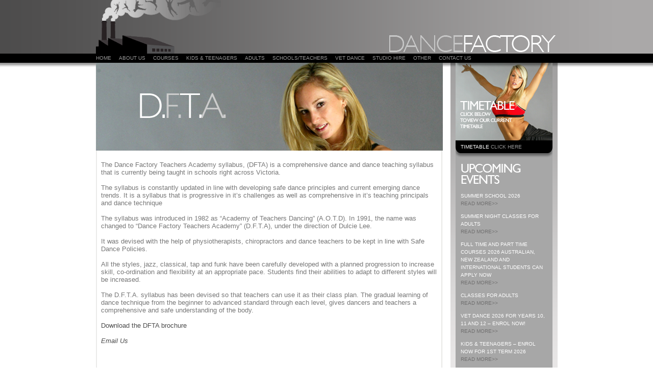

--- FILE ---
content_type: text/html; charset=UTF-8
request_url: http://www.dancefactory.com.au/for-schools/dance-factory-teachers-academy/
body_size: 39845
content:
<!DOCTYPE html PUBLIC "-//W3C//DTD XHTML 1.0 Transitional//EN" "http://www.w3.org/TR/xhtml1/DTD/xhtml1-transitional.dtd">
<html xmlns="http://www.w3.org/1999/xhtml" xml:lang="en" >
<head>
  <meta http-equiv="content-type" content="text/html; charset=utf-8" />
  <meta name="author" content="" />
  <meta name="keywords" content="dance factory, dance, jazz, ballet, classical, hip-hop, hip hop, tap, funk, singing, performing arts, dance school, acrobatics, drama, DFTA, dance factory teachers academy,
  melbourne, australia, richmond, dance melbourne" />
  <meta name="description" content="Classes in jazz,tap, classical, funk, acrobatics, singing and drama, as well as fully accredited full and part time dance courses in Richmond, Vic." />
  <meta name="robots" content="all" />
  <meta name="copyright" content="&copy; 2008" />

  <link rel="shortcut icon" href="/favicon.ico" >
  <link rel="stylesheet" type="text/css" href="http://www.dancefactory.com.au/wp-content/themes/dancefactory/scripts/tipsy.css" />


  <title>Dance Factory MelbourneDFTA Syllabus - Dance Factory Melbourne</title>

  <script type="text/javascript" src="http://ajax.googleapis.com/ajax/libs/jquery/1.6.2/jquery.min.js"></script>
  <script type="text/javascript" src="http://www.dancefactory.com.au/wp-content/themes/dancefactory/scripts/jquery.tipsy.js"></script>
  <script type="text/javascript" src="http://www.dancefactory.com.au/wp-content/themes/dancefactory/scripts/jquery.slide.js"></script>
  <script type="text/javascript" src="http://www.dancefactory.com.au/wp-content/themes/dancefactory/scripts/thumbs-slider.js"></script>
  <link rel="stylesheet" type="text/css" href="//cdn.jsdelivr.net/jquery.slick/1.5.7/slick.css"/>
  <script type="text/javascript" src="//cdn.jsdelivr.net/jquery.slick/1.5.7/slick.min.js"></script>





  <script type="text/javascript">



  </script>


  <style type="text/css" title="Screen" media="screen">
    @import "http://www.dancefactory.com.au/wp-content/themes/dancefactory/reset.css";
    @import "http://www.dancefactory.com.au/wp-content/themes/dancefactory/style.css";
    @import "http://www.dancefactory.com.au/wp-content/themes/dancefactory/timetable.css";
    @import "http://www.dancefactory.com.au/wp-content/themes/dancefactory/slideshow.css";
    @import "http://www.dancefactory.com.au/wp-content/themes/dancefactory/thumbs-slider.css";
    @import "http://www.dancefactory.com.au/wp-content/themes/dancefactory/menu2.css";
    @import "http://www.dancefactory.com.au/wp-content/themes/dancefactory/wppa_style.css";
  </style>

  <script>
      $(document).ready(function(){

      $('.product-link').tipsy({fade: true, gravity: 's'});

      $('#slideshow').slick({
        dots: false,
        infinite: false,
        speed: 1000,
        autoplay:true,
        autoplaySpeed: 6000,
        fade: true,
        cssEase: 'ease'
      });

      });
  </script>

  <style>
  button.slick-next, button.slick-prev {
    display:none !important;
  }
  </style>

  <link rel="stylesheet" type="text/css" media="print" href="http://www.dancefactory.com.au/wp-content/themes/dancefactory/printfriendly.css" />

  <link rel="stylesheet" type="text/css" href="http://www.dancefactory.com.au/wp-content/themes/dancefactory/scripts/shadowbox/shadowbox.css">
  <script type="text/javascript" src="http://www.dancefactory.com.au/wp-content/themes/dancefactory/scripts/shadowbox/shadowbox.js"></script>
  <script type="text/javascript">
  Shadowbox.init();
  </script>


  <!--[if lt IE 8]>
    <style type="text/css">
      @import "http://www.dancefactory.com.au/wp-content/themes/dancefactory/iebugfix.css";
    </style>
    <![endif]-->

    <meta name='robots' content='index, follow, max-image-preview:large, max-snippet:-1, max-video-preview:-1' />

	<!-- This site is optimized with the Yoast SEO plugin v26.8 - https://yoast.com/product/yoast-seo-wordpress/ -->
	<link rel="canonical" href="https://www.dancefactory.com.au/for-schools/dance-factory-teachers-academy/" />
	<meta property="og:locale" content="en_US" />
	<meta property="og:type" content="article" />
	<meta property="og:title" content="DFTA Syllabus - Dance Factory Melbourne" />
	<meta property="og:description" content="The Dance Factory Teachers Academy syllabus, (DFTA) is a comprehensive dance and dance teaching syllabus that is currently being taught in schools right across Victoria. The syllabus is constantly updated in line with developing safe dance principles and current emerging dance trends. It is a syllabus that is progressive in it’s challenges as well as [&hellip;]" />
	<meta property="og:url" content="https://www.dancefactory.com.au/for-schools/dance-factory-teachers-academy/" />
	<meta property="og:site_name" content="Dance Factory Melbourne" />
	<meta property="article:publisher" content="https://www.facebook.com/Dance-Factory-122865157890605/?ref=bookmarks" />
	<meta property="article:modified_time" content="2023-09-06T07:18:12+00:00" />
	<meta property="og:image" content="https://www.dancefactory.com.au/wp-content/uploads/header-DFTA.jpg" />
	<meta property="og:image:width" content="680" />
	<meta property="og:image:height" content="172" />
	<meta property="og:image:type" content="image/jpeg" />
	<meta name="twitter:card" content="summary_large_image" />
	<script type="application/ld+json" class="yoast-schema-graph">{"@context":"https://schema.org","@graph":[{"@type":"WebPage","@id":"https://www.dancefactory.com.au/for-schools/dance-factory-teachers-academy/","url":"https://www.dancefactory.com.au/for-schools/dance-factory-teachers-academy/","name":"DFTA Syllabus - Dance Factory Melbourne","isPartOf":{"@id":"https://www.dancefactory.com.au/#website"},"primaryImageOfPage":{"@id":"https://www.dancefactory.com.au/for-schools/dance-factory-teachers-academy/#primaryimage"},"image":{"@id":"https://www.dancefactory.com.au/for-schools/dance-factory-teachers-academy/#primaryimage"},"thumbnailUrl":"http://www.dancefactory.com.au/wp-content/uploads/header-DFTA.jpg","datePublished":"2013-03-05T01:46:04+00:00","dateModified":"2023-09-06T07:18:12+00:00","breadcrumb":{"@id":"https://www.dancefactory.com.au/for-schools/dance-factory-teachers-academy/#breadcrumb"},"inLanguage":"en-US","potentialAction":[{"@type":"ReadAction","target":["https://www.dancefactory.com.au/for-schools/dance-factory-teachers-academy/"]}]},{"@type":"ImageObject","inLanguage":"en-US","@id":"https://www.dancefactory.com.au/for-schools/dance-factory-teachers-academy/#primaryimage","url":"http://www.dancefactory.com.au/wp-content/uploads/header-DFTA.jpg","contentUrl":"http://www.dancefactory.com.au/wp-content/uploads/header-DFTA.jpg","width":680,"height":172},{"@type":"BreadcrumbList","@id":"https://www.dancefactory.com.au/for-schools/dance-factory-teachers-academy/#breadcrumb","itemListElement":[{"@type":"ListItem","position":1,"name":"Home","item":"https://www.dancefactory.com.au/"},{"@type":"ListItem","position":2,"name":"Schools/Teachers","item":"http://www.dancefactory.com.au/for-schools/"},{"@type":"ListItem","position":3,"name":"DFTA Syllabus"}]},{"@type":"WebSite","@id":"https://www.dancefactory.com.au/#website","url":"https://www.dancefactory.com.au/","name":"Dance Factory Melbourne","description":"Dance Training for Australian and International students.","publisher":{"@id":"https://www.dancefactory.com.au/#organization"},"potentialAction":[{"@type":"SearchAction","target":{"@type":"EntryPoint","urlTemplate":"https://www.dancefactory.com.au/?s={search_term_string}"},"query-input":{"@type":"PropertyValueSpecification","valueRequired":true,"valueName":"search_term_string"}}],"inLanguage":"en-US"},{"@type":"Organization","@id":"https://www.dancefactory.com.au/#organization","name":"Dance Factory","url":"https://www.dancefactory.com.au/","logo":{"@type":"ImageObject","inLanguage":"en-US","@id":"https://www.dancefactory.com.au/#/schema/logo/image/","url":"https://www.dancefactory.com.au/wp-content/uploads/red-logo-small-512.jpg","contentUrl":"https://www.dancefactory.com.au/wp-content/uploads/red-logo-small-512.jpg","width":510,"height":514,"caption":"Dance Factory"},"image":{"@id":"https://www.dancefactory.com.au/#/schema/logo/image/"},"sameAs":["https://www.facebook.com/Dance-Factory-122865157890605/?ref=bookmarks","https://www.instagram.com/dancefactory410/"]}]}</script>
	<!-- / Yoast SEO plugin. -->


<link rel="alternate" title="oEmbed (JSON)" type="application/json+oembed" href="http://www.dancefactory.com.au/wp-json/oembed/1.0/embed?url=http%3A%2F%2Fwww.dancefactory.com.au%2Ffor-schools%2Fdance-factory-teachers-academy%2F" />
<link rel="alternate" title="oEmbed (XML)" type="text/xml+oembed" href="http://www.dancefactory.com.au/wp-json/oembed/1.0/embed?url=http%3A%2F%2Fwww.dancefactory.com.au%2Ffor-schools%2Fdance-factory-teachers-academy%2F&#038;format=xml" />
		<!-- This site uses the Google Analytics by MonsterInsights plugin v9.11.1 - Using Analytics tracking - https://www.monsterinsights.com/ -->
		<!-- Note: MonsterInsights is not currently configured on this site. The site owner needs to authenticate with Google Analytics in the MonsterInsights settings panel. -->
					<!-- No tracking code set -->
				<!-- / Google Analytics by MonsterInsights -->
		<style id='wp-img-auto-sizes-contain-inline-css' type='text/css'>
img:is([sizes=auto i],[sizes^="auto," i]){contain-intrinsic-size:3000px 1500px}
/*# sourceURL=wp-img-auto-sizes-contain-inline-css */
</style>
<style id='wp-emoji-styles-inline-css' type='text/css'>

	img.wp-smiley, img.emoji {
		display: inline !important;
		border: none !important;
		box-shadow: none !important;
		height: 1em !important;
		width: 1em !important;
		margin: 0 0.07em !important;
		vertical-align: -0.1em !important;
		background: none !important;
		padding: 0 !important;
	}
/*# sourceURL=wp-emoji-styles-inline-css */
</style>
<style id='wp-block-library-inline-css' type='text/css'>
:root{--wp-block-synced-color:#7a00df;--wp-block-synced-color--rgb:122,0,223;--wp-bound-block-color:var(--wp-block-synced-color);--wp-editor-canvas-background:#ddd;--wp-admin-theme-color:#007cba;--wp-admin-theme-color--rgb:0,124,186;--wp-admin-theme-color-darker-10:#006ba1;--wp-admin-theme-color-darker-10--rgb:0,107,160.5;--wp-admin-theme-color-darker-20:#005a87;--wp-admin-theme-color-darker-20--rgb:0,90,135;--wp-admin-border-width-focus:2px}@media (min-resolution:192dpi){:root{--wp-admin-border-width-focus:1.5px}}.wp-element-button{cursor:pointer}:root .has-very-light-gray-background-color{background-color:#eee}:root .has-very-dark-gray-background-color{background-color:#313131}:root .has-very-light-gray-color{color:#eee}:root .has-very-dark-gray-color{color:#313131}:root .has-vivid-green-cyan-to-vivid-cyan-blue-gradient-background{background:linear-gradient(135deg,#00d084,#0693e3)}:root .has-purple-crush-gradient-background{background:linear-gradient(135deg,#34e2e4,#4721fb 50%,#ab1dfe)}:root .has-hazy-dawn-gradient-background{background:linear-gradient(135deg,#faaca8,#dad0ec)}:root .has-subdued-olive-gradient-background{background:linear-gradient(135deg,#fafae1,#67a671)}:root .has-atomic-cream-gradient-background{background:linear-gradient(135deg,#fdd79a,#004a59)}:root .has-nightshade-gradient-background{background:linear-gradient(135deg,#330968,#31cdcf)}:root .has-midnight-gradient-background{background:linear-gradient(135deg,#020381,#2874fc)}:root{--wp--preset--font-size--normal:16px;--wp--preset--font-size--huge:42px}.has-regular-font-size{font-size:1em}.has-larger-font-size{font-size:2.625em}.has-normal-font-size{font-size:var(--wp--preset--font-size--normal)}.has-huge-font-size{font-size:var(--wp--preset--font-size--huge)}.has-text-align-center{text-align:center}.has-text-align-left{text-align:left}.has-text-align-right{text-align:right}.has-fit-text{white-space:nowrap!important}#end-resizable-editor-section{display:none}.aligncenter{clear:both}.items-justified-left{justify-content:flex-start}.items-justified-center{justify-content:center}.items-justified-right{justify-content:flex-end}.items-justified-space-between{justify-content:space-between}.screen-reader-text{border:0;clip-path:inset(50%);height:1px;margin:-1px;overflow:hidden;padding:0;position:absolute;width:1px;word-wrap:normal!important}.screen-reader-text:focus{background-color:#ddd;clip-path:none;color:#444;display:block;font-size:1em;height:auto;left:5px;line-height:normal;padding:15px 23px 14px;text-decoration:none;top:5px;width:auto;z-index:100000}html :where(.has-border-color){border-style:solid}html :where([style*=border-top-color]){border-top-style:solid}html :where([style*=border-right-color]){border-right-style:solid}html :where([style*=border-bottom-color]){border-bottom-style:solid}html :where([style*=border-left-color]){border-left-style:solid}html :where([style*=border-width]){border-style:solid}html :where([style*=border-top-width]){border-top-style:solid}html :where([style*=border-right-width]){border-right-style:solid}html :where([style*=border-bottom-width]){border-bottom-style:solid}html :where([style*=border-left-width]){border-left-style:solid}html :where(img[class*=wp-image-]){height:auto;max-width:100%}:where(figure){margin:0 0 1em}html :where(.is-position-sticky){--wp-admin--admin-bar--position-offset:var(--wp-admin--admin-bar--height,0px)}@media screen and (max-width:600px){html :where(.is-position-sticky){--wp-admin--admin-bar--position-offset:0px}}

/*# sourceURL=wp-block-library-inline-css */
</style>
<style id='classic-theme-styles-inline-css' type='text/css'>
/*! This file is auto-generated */
.wp-block-button__link{color:#fff;background-color:#32373c;border-radius:9999px;box-shadow:none;text-decoration:none;padding:calc(.667em + 2px) calc(1.333em + 2px);font-size:1.125em}.wp-block-file__button{background:#32373c;color:#fff;text-decoration:none}
/*# sourceURL=/wp-includes/css/classic-themes.min.css */
</style>
<link rel='stylesheet' id='contact-form-7-css' href='http://www.dancefactory.com.au/wp-content/plugins/contact-form-7/includes/css/styles.css?ver=6.1.4' type='text/css' media='all' />
<link rel='stylesheet' id='tablepress-default-css' href='http://www.dancefactory.com.au/wp-content/plugins/tablepress/css/build/default.css?ver=3.2.6' type='text/css' media='all' />
<script type="text/javascript" src="http://www.dancefactory.com.au/wp-includes/js/jquery/jquery.min.js?ver=3.7.1" id="jquery-core-js"></script>
<script type="text/javascript" src="http://www.dancefactory.com.au/wp-includes/js/jquery/jquery-migrate.min.js?ver=3.4.1" id="jquery-migrate-js"></script>
<link rel="https://api.w.org/" href="http://www.dancefactory.com.au/wp-json/" /><link rel="alternate" title="JSON" type="application/json" href="http://www.dancefactory.com.au/wp-json/wp/v2/pages/2945" /><link rel="EditURI" type="application/rsd+xml" title="RSD" href="http://www.dancefactory.com.au/xmlrpc.php?rsd" />

<link rel='shortlink' href='http://www.dancefactory.com.au/?p=2945' />
<style data-context="foundation-flickity-css">/*! Flickity v2.0.2
http://flickity.metafizzy.co
---------------------------------------------- */.flickity-enabled{position:relative}.flickity-enabled:focus{outline:0}.flickity-viewport{overflow:hidden;position:relative;height:100%}.flickity-slider{position:absolute;width:100%;height:100%}.flickity-enabled.is-draggable{-webkit-tap-highlight-color:transparent;tap-highlight-color:transparent;-webkit-user-select:none;-moz-user-select:none;-ms-user-select:none;user-select:none}.flickity-enabled.is-draggable .flickity-viewport{cursor:move;cursor:-webkit-grab;cursor:grab}.flickity-enabled.is-draggable .flickity-viewport.is-pointer-down{cursor:-webkit-grabbing;cursor:grabbing}.flickity-prev-next-button{position:absolute;top:50%;width:44px;height:44px;border:none;border-radius:50%;background:#fff;background:hsla(0,0%,100%,.75);cursor:pointer;-webkit-transform:translateY(-50%);transform:translateY(-50%)}.flickity-prev-next-button:hover{background:#fff}.flickity-prev-next-button:focus{outline:0;box-shadow:0 0 0 5px #09f}.flickity-prev-next-button:active{opacity:.6}.flickity-prev-next-button.previous{left:10px}.flickity-prev-next-button.next{right:10px}.flickity-rtl .flickity-prev-next-button.previous{left:auto;right:10px}.flickity-rtl .flickity-prev-next-button.next{right:auto;left:10px}.flickity-prev-next-button:disabled{opacity:.3;cursor:auto}.flickity-prev-next-button svg{position:absolute;left:20%;top:20%;width:60%;height:60%}.flickity-prev-next-button .arrow{fill:#333}.flickity-page-dots{position:absolute;width:100%;bottom:-25px;padding:0;margin:0;list-style:none;text-align:center;line-height:1}.flickity-rtl .flickity-page-dots{direction:rtl}.flickity-page-dots .dot{display:inline-block;width:10px;height:10px;margin:0 8px;background:#333;border-radius:50%;opacity:.25;cursor:pointer}.flickity-page-dots .dot.is-selected{opacity:1}</style><style data-context="foundation-slideout-css">.slideout-menu{position:fixed;left:0;top:0;bottom:0;right:auto;z-index:0;width:256px;overflow-y:auto;-webkit-overflow-scrolling:touch;display:none}.slideout-menu.pushit-right{left:auto;right:0}.slideout-panel{position:relative;z-index:1;will-change:transform}.slideout-open,.slideout-open .slideout-panel,.slideout-open body{overflow:hidden}.slideout-open .slideout-menu{display:block}.pushit{display:none}</style><style type="text/css" media="all">
/* <![CDATA[ */
@import url("http://www.dancefactory.com.au/wp-content/plugins/wp-table-reloaded/css/plugin.css?ver=1.9.4");
@import url("http://www.dancefactory.com.au/wp-content/plugins/wp-table-reloaded/css/datatables.css?ver=1.9.4");
/* ]]> */
</style><link rel="icon" href="http://www.dancefactory.com.au/wp-content/uploads/red-logo-small-512-34x34.jpg" sizes="32x32" />
<link rel="icon" href="http://www.dancefactory.com.au/wp-content/uploads/red-logo-small-512-298x300.jpg" sizes="192x192" />
<link rel="apple-touch-icon" href="http://www.dancefactory.com.au/wp-content/uploads/red-logo-small-512-298x300.jpg" />
<meta name="msapplication-TileImage" content="http://www.dancefactory.com.au/wp-content/uploads/red-logo-small-512.jpg" />
<style>.ios7.web-app-mode.has-fixed header{ background-color: rgba(2,155,221,.88);}</style><meta name="google-site-verification" content="c5_v_qeCC6-DS3PLMtWSRgobWQjgXJyftYJIC3IgON4" />
</head>
<body >
    <div id="top" class="outer">
            <div id="header" class="inner">
                <div id="logo"><a href="http://www.dancefactory.com.au" title="home"><img src="http://www.dancefactory.com.au/wp-content/themes/dancefactory/images/logo.gif" alt="Logo" id="logo_img"/></a></div>
            </div>    </div>
    <div id="menustrip" class="outer">
              <div id="menu" class="inner">
                    <ul id="toplevel">
                <li ><a href="http://www.dancefactory.com.au">Home</a></li>
                <li class="page_item page-item-1519 page_item_has_children"><a href="http://www.dancefactory.com.au/about-us/">About Us</a>
<ul class='children'>
	<li class="page_item page-item-6147"><a href="http://www.dancefactory.com.au/about-us/mobile-landing-page/">Dance Factory</a></li>
	<li class="page_item page-item-1521"><a href="http://www.dancefactory.com.au/about-us/about-the-factory/">About The Factory</a></li>
	<li class="page_item page-item-3732"><a href="http://www.dancefactory.com.au/about-us/dance-styles/">Dance Styles</a></li>
	<li class="page_item page-item-13671"><a href="http://www.dancefactory.com.au/about-us/class-levels/">CLASS LEVELS</a></li>
	<li class="page_item page-item-1530"><a href="http://www.dancefactory.com.au/about-us/news-events/">News &#038; Events</a></li>
	<li class="page_item page-item-1559"><a href="http://www.dancefactory.com.au/about-us/staff/">Staff</a></li>
	<li class="page_item page-item-1561"><a href="http://www.dancefactory.com.au/about-us/agency/">Agency</a></li>
</ul>
</li>
<li class="page_item page-item-8548 page_item_has_children"><a href="http://www.dancefactory.com.au/accredited-courses/">COURSES</a>
<ul class='children'>
	<li class="page_item page-item-1541"><a href="http://www.dancefactory.com.au/accredited-courses/courses-in-dance-dance-teaching-and-musical-theatre/">Full Time &#038; Part Time Dance Courses</a></li>
	<li class="page_item page-item-1556 page_item_has_children"><a href="http://www.dancefactory.com.au/accredited-courses/international-students/">Full Time International students</a></li>
	<li class="page_item page-item-8939"><a href="http://www.dancefactory.com.au/accredited-courses/adult-short-courses-dance/">Short Courses for Adults</a></li>
</ul>
</li>
<li class="page_item page-item-8823 page_item_has_children"><a href="http://www.dancefactory.com.au/junior-school/">Kids &#038; Teenagers</a>
<ul class='children'>
	<li class="page_item page-item-1657"><a href="http://www.dancefactory.com.au/junior-school/dance-factory-junior-teenager-classes/">Junior &#038; Teenage Classes</a></li>
	<li class="page_item page-item-13000"><a href="http://www.dancefactory.com.au/junior-school/summer-programs/">2026 SUMMER SCHOOL</a></li>
	<li class="page_item page-item-3340"><a href="http://www.dancefactory.com.au/junior-school/dance-parties/">Dance Parties</a></li>
</ul>
</li>
<li class="page_item page-item-1536 page_item_has_children"><a href="http://www.dancefactory.com.au/adults-dance-classes-casual/">ADULTS</a>
<ul class='children'>
	<li class="page_item page-item-1532"><a href="http://www.dancefactory.com.au/adults-dance-classes-casual/adult-timetable/">Adult Classes</a></li>
	<li class="page_item page-item-8968"><a href="http://www.dancefactory.com.au/adults-dance-classes-casual/dance-courses-for-adults/">Short Courses</a></li>
	<li class="page_item page-item-1553"><a href="http://www.dancefactory.com.au/adults-dance-classes-casual/adult-performance-class/">Performance Classes</a></li>
	<li class="page_item page-item-1538"><a href="http://www.dancefactory.com.au/adults-dance-classes-casual/summer-programs/">2026 Summer School</a></li>
	<li class="page_item page-item-13401"><a href="http://www.dancefactory.com.au/adults-dance-classes-casual/technique-classes/">SUMMER NIGHT CLASSES</a></li>
	<li class="page_item page-item-12408"><a href="http://www.dancefactory.com.au/adults-dance-classes-casual/over-50s-dance-fitness-class/">OVER 60&#8217;s DANCE CLASSES</a></li>
	<li class="page_item page-item-11973"><a href="http://www.dancefactory.com.au/adults-dance-classes-casual/part-time-courses/">Part Time Courses</a></li>
</ul>
</li>
<li class="page_item page-item-1662 page_item_has_children current_page_ancestor current_page_parent"><a href="http://www.dancefactory.com.au/for-schools/">Schools/Teachers</a>
<ul class='children'>
	<li class="page_item page-item-3301"><a href="http://www.dancefactory.com.au/for-schools/vce-vet-dance-secondary-schools/">VET Dance Auspice for Secondary Schools</a></li>
	<li class="page_item page-item-4592"><a href="http://www.dancefactory.com.au/for-schools/vce-vet-dance-for-dance-schools/">VET Dance Auspice for Dance Schools</a></li>
	<li class="page_item page-item-5850"><a href="http://www.dancefactory.com.au/for-schools/recognition-of-prior-learning-rpl/">Gain a qualification through RPL (recognition of prior learning)</a></li>
	<li class="page_item page-item-11510"><a href="http://www.dancefactory.com.au/for-schools/partner-with-dance-factory-to-deliver-accredited-courses-at-your-school/">Partner with Dance Factory to Deliver Accredited Courses at Your School</a></li>
	<li class="page_item page-item-5739"><a href="http://www.dancefactory.com.au/for-schools/workshops-industry-day/">Dance Workshops/Group Lessons</a></li>
	<li class="page_item page-item-1664"><a href="http://www.dancefactory.com.au/for-schools/looking-for-a-teacher/">Looking for a teacher?</a></li>
	<li class="page_item page-item-1551"><a href="http://www.dancefactory.com.au/for-schools/dfta-syllabus/">Teach the DFTA syllabus at your school</a></li>
	<li class="page_item page-item-2945 current_page_item"><a href="http://www.dancefactory.com.au/for-schools/dance-factory-teachers-academy/" aria-current="page">DFTA Syllabus</a></li>
</ul>
</li>
<li class="page_item page-item-12418 page_item_has_children"><a href="http://www.dancefactory.com.au/vet-dance/">VET DANCE</a>
<ul class='children'>
	<li class="page_item page-item-1547"><a href="http://www.dancefactory.com.au/vet-dance/kids-vce/">VET Dance</a></li>
	<li class="page_item page-item-12421"><a href="http://www.dancefactory.com.au/vet-dance/summer-programs/">Summer School 2026</a></li>
</ul>
</li>
<li class="page_item page-item-1571"><a href="http://www.dancefactory.com.au/studio-hire-2/">Studio Hire</a></li>
<li class="page_item page-item-8857 page_item_has_children"><a href="http://www.dancefactory.com.au/other/">Other</a>
<ul class='children'>
	<li class="page_item page-item-10693"><a href="http://www.dancefactory.com.au/other/private-lessons/">Private Lessons</a></li>
	<li class="page_item page-item-12041"><a href="http://www.dancefactory.com.au/other/group-lessons/">Dance Workshops/Group Lessons</a></li>
	<li class="page_item page-item-12316"><a href="http://www.dancefactory.com.au/other/summer-programs/">Summer School 2026</a></li>
	<li class="page_item page-item-3348"><a href="http://www.dancefactory.com.au/other/wedding-dance/">Wedding Dance</a></li>
	<li class="page_item page-item-1566"><a href="http://www.dancefactory.com.au/other/photo-gallery/">Gallery</a></li>
</ul>
</li>
<li class="page_item page-item-1568"><a href="http://www.dancefactory.com.au/contact-us/">Contact Us</a></li>
                    </ul>

                </div>
     </div>
     <div id="middle" class="outer">
      <div id="middleinner" class="inner"><div id="main">


<div id="content">
	
		
	<img width="680" height="172" src="http://www.dancefactory.com.au/wp-content/uploads/header-DFTA-680x172.jpg" class="attachment-header-large size-header-large wp-post-image" alt="" decoding="async" fetchpriority="high" srcset="http://www.dancefactory.com.au/wp-content/uploads/header-DFTA.jpg 680w, http://www.dancefactory.com.au/wp-content/uploads/header-DFTA-300x76.jpg 300w" sizes="(max-width: 680px) 100vw, 680px" />	
	<div id="content-body">
	<p>The Dance Factory Teachers Academy syllabus, (DFTA) is a comprehensive dance and dance teaching syllabus that is currently being taught in schools right across Victoria.</p>
<p>The syllabus is constantly updated in line with developing safe dance principles and current emerging dance trends. It is a syllabus that is progressive in it’s challenges as well as comprehensive in it’s teaching principals and dance technique</p>
<p>The syllabus was introduced in 1982 as “Academy of Teachers Dancing” (A.O.T.D). In 1991, the name was changed to “Dance Factory Teachers Academy” (D.F.T.A), under the direction of Dulcie Lee.</p>
<p>It was devised with the help of physiotherapists, chiropractors and dance teachers to be kept in line with Safe Dance Policies.</p>
<p>All the styles, jazz, classical, tap and funk have been carefully developed with a planned progression to increase skill, co-ordination and flexibility at an appropriate pace. Students find their abilities to adapt to different styles will be increased.</p>
<p>The D.F.T.A. syllabus has been devised so that teachers can use it as their class plan. The gradual learning of dance technique from the beginner to advanced standard through each level, gives dancers and teachers a comprehensive and safe understanding of the body.</p>
<p><a href="http://www.dancefactory.com.au/wp-content/uploads/DFTA.pdf">Download the DFTA brochure</a></p>
<p><strong><em><a href="http://www.dancefactory.com.au/contact-us/">Email Us</a></em></strong></p>
<p>&nbsp;</p>
<p>&nbsp;</p>
		</div>

	<img src="http://www.dancefactory.com.au/wp-content/themes/dancefactory/images/content-bottom.png" id="content-bottom" alt="" />
	
</div>


<!-- begin sidebar -->

<div id="sidebar">

	<div class="sidebox" id="timetable">TIMETABLE <a href="http://www.dancefactory.com.au/?page_id=1532">CLICK HERE</a></div>
	<!--<div class="sidebox" id="agency">AGENCY <a href="<php bloginfo('url'); ?>/category/our-agency">CLICK HERE</a></div>-->

	<div id="sidetop"></div>
	<div class="sidebox" id="upcomingevents">
		<h1 id="upcomingeventstitle"><span>UPCOMING EVENTS</span></h1>
		
										
		<div class="featured-side" id="post-12434">
			Summer School 2026 <a href="http://www.dancefactory.com.au/news/summer-school-2026/"><br />READ MORE&gt;&gt;</a><br />
		</div>
										
		<div class="featured-side" id="post-13637">
			SUMMER NIGHT CLASSES FOR ADULTS <a href="http://www.dancefactory.com.au/news/new-class-with-jose-manuel/"><br />READ MORE&gt;&gt;</a><br />
		</div>
										
		<div class="featured-side" id="post-11549">
			Full Time and Part Time Courses 2026 Australian, New Zealand and International students can apply now <a href="http://www.dancefactory.com.au/news/auditions-for-2026/"><br />READ MORE&gt;&gt;</a><br />
		</div>
										
		<div class="featured-side" id="post-10125">
			CLASSES FOR ADULTS <a href="http://www.dancefactory.com.au/news/classes-for-adults/"><br />READ MORE&gt;&gt;</a><br />
		</div>
										
		<div class="featured-side" id="post-8987">
			VET DANCE 2026 FOR YEARS 10, 11 AND 12 &#8211; ENROL NOW! <a href="http://www.dancefactory.com.au/news/vet-dance-2020/"><br />READ MORE&gt;&gt;</a><br />
		</div>
										
		<div class="featured-side" id="post-5711">
			KIDS &#038; TEENAGERS &#8211; ENROL NOW FOR 1ST TERM 2026 <a href="http://www.dancefactory.com.au/news/junior-teenage-classes/"><br />READ MORE&gt;&gt;</a><br />
		</div>
										
		<div class="featured-side" id="post-12700">
			Over 60&#8217;s Dance Classes <a href="http://www.dancefactory.com.au/news/summer-day-classes-2024/"><br />READ MORE&gt;&gt;</a><br />
		</div>
										
		<div class="featured-side" id="post-5338">
			SPECIAL OFFERS FOR NEW ADULT STUDENTS! <a href="http://www.dancefactory.com.au/news/special-offer-new-students/"><br />READ MORE&gt;&gt;</a><br />
		</div>
				<a href="http://www.dancefactory.com.au/about-us/news-events/">Click here for more News & Events</a><br /><br />
		<a href="https://www.facebook.com/pages/Dance-Factory/122865157890605" class="facebook" target="_blank">Join us on Facebook</a>
	</div>				
</div>


<!-- end sidebar -->
		</div>
	<div class="clearer"></div>	
	</div>
	
	<div id="bottom">
			<div id="teacherbios" class="inner">
					<div id="bios-head">
						<img src="http://www.dancefactory.com.au/wp-content/themes/dancefactory/images/title-ourteachers.png" alt="Our Teachers" />
						
						<a href="javascript:void(0);" class="prev" title="prev"><img src="http://www.dancefactory.com.au/wp-content/themes/dancefactory/images/arrow-left.png" alt="prev" /></a>
						<a href="javascript:void(0);" class="next" title="next"><img src="http://www.dancefactory.com.au/wp-content/themes/dancefactory/images/arrow-right.png" alt="next" /></a>								
					</div>	
					<div id="thumbnailsViewport">
						<div id="thumbnailsSlider">
						
						<ul id="photoList"><!-- nevermind -->
						
															
							<a href="http://www.dancefactory.com.au/staff/dulcie-lee/" class="product-link" title="Dulcie Lee"><img width="34" height="34" src="http://www.dancefactory.com.au/wp-content/uploads/dulcie-34x34.jpg" class="attachment-thumbnail size-thumbnail wp-post-image" alt="" decoding="async" loading="lazy" /></a>
																	
							<a href="http://www.dancefactory.com.au/staff/vicki-lee/" class="product-link" title="Vicki Lee"><img width="34" height="34" src="http://www.dancefactory.com.au/wp-content/uploads/Vicki-Lee-cropped-34x34.jpg" class="attachment-thumbnail size-thumbnail wp-post-image" alt="" decoding="async" loading="lazy" /></a>
																	
							<a href="http://www.dancefactory.com.au/staff/mark-laguerre/" class="product-link" title="Mark Laguerre"><img width="34" height="34" src="http://www.dancefactory.com.au/wp-content/uploads/Mark-Laguerre-34x34.jpg" class="attachment-thumbnail size-thumbnail wp-post-image" alt="" decoding="async" loading="lazy" srcset="http://www.dancefactory.com.au/wp-content/uploads/Mark-Laguerre-34x34.jpg 34w, http://www.dancefactory.com.au/wp-content/uploads/Mark-Laguerre-144x144.jpg 144w" sizes="auto, (max-width: 34px) 100vw, 34px" /></a>
																	
							<a href="http://www.dancefactory.com.au/staff/cloee-legrand/" class="product-link" title="Cloee Legrand"><img width="34" height="34" src="http://www.dancefactory.com.au/wp-content/uploads/Chloe-Legrand-Original-e1566269871933-34x34.jpg" class="attachment-thumbnail size-thumbnail wp-post-image" alt="" decoding="async" loading="lazy" srcset="http://www.dancefactory.com.au/wp-content/uploads/Chloe-Legrand-Original-e1566269871933-34x34.jpg 34w, http://www.dancefactory.com.au/wp-content/uploads/Chloe-Legrand-Original-e1566269871933-144x144.jpg 144w" sizes="auto, (max-width: 34px) 100vw, 34px" /></a>
																	
							<a href="http://www.dancefactory.com.au/staff/emmanuel-carella/" class="product-link" title="Emmanuel Carella"><img width="34" height="34" src="http://www.dancefactory.com.au/wp-content/uploads/EMMANUEL-CARELLA-HEADSHOT-34x34.jpg" class="attachment-thumbnail size-thumbnail wp-post-image" alt="" decoding="async" loading="lazy" /></a>
																	
							<a href="http://www.dancefactory.com.au/staff/paula-williams/" class="product-link" title="Paula Williams"><img width="34" height="34" src="http://www.dancefactory.com.au/wp-content/uploads/PAULA-WILLIAMS-small-34x34.jpg" class="attachment-thumbnail size-thumbnail wp-post-image" alt="" decoding="async" loading="lazy" srcset="http://www.dancefactory.com.au/wp-content/uploads/PAULA-WILLIAMS-small-34x34.jpg 34w, http://www.dancefactory.com.au/wp-content/uploads/PAULA-WILLIAMS-small-144x144.jpg 144w" sizes="auto, (max-width: 34px) 100vw, 34px" /></a>
																	
							<a href="http://www.dancefactory.com.au/staff/mark-cipollone/" class="product-link" title="Mark Cipollone"><img width="34" height="34" src="http://www.dancefactory.com.au/wp-content/uploads/Mark-Cipollone-Headshot-34x34.jpeg" class="attachment-thumbnail size-thumbnail wp-post-image" alt="" decoding="async" loading="lazy" /></a>
																	
							<a href="http://www.dancefactory.com.au/staff/sue-sargison/" class="product-link" title="Sue Sargison"><img width="34" height="34" src="http://www.dancefactory.com.au/wp-content/uploads/Sue-Sargison-34x34.jpg" class="attachment-thumbnail size-thumbnail wp-post-image" alt="" decoding="async" loading="lazy" /></a>
																	
							<a href="http://www.dancefactory.com.au/staff/claire-maurer/" class="product-link" title="Claire Maurer"><img width="34" height="34" src="http://www.dancefactory.com.au/wp-content/uploads/Claire-Maurer-Headshot-34x34.jpg" class="attachment-thumbnail size-thumbnail wp-post-image" alt="" decoding="async" loading="lazy" srcset="http://www.dancefactory.com.au/wp-content/uploads/Claire-Maurer-Headshot-34x34.jpg 34w, http://www.dancefactory.com.au/wp-content/uploads/Claire-Maurer-Headshot-144x144.jpg 144w" sizes="auto, (max-width: 34px) 100vw, 34px" /></a>
																	
							<a href="http://www.dancefactory.com.au/staff/jose-manuel/" class="product-link" title="Jose Manuel"><img width="34" height="34" src="http://www.dancefactory.com.au/wp-content/uploads/Jose-MArin-Cuartas-2-34x34.jpg" class="attachment-thumbnail size-thumbnail wp-post-image" alt="" decoding="async" loading="lazy" srcset="http://www.dancefactory.com.au/wp-content/uploads/Jose-MArin-Cuartas-2-34x34.jpg 34w, http://www.dancefactory.com.au/wp-content/uploads/Jose-MArin-Cuartas-2-144x144.jpg 144w" sizes="auto, (max-width: 34px) 100vw, 34px" /></a>
																	
							<a href="http://www.dancefactory.com.au/staff/igor-lima/" class="product-link" title="Igor Lima"><img width="34" height="34" src="http://www.dancefactory.com.au/wp-content/uploads/Igor-Lima-1-2-34x34.jpg" class="attachment-thumbnail size-thumbnail wp-post-image" alt="" decoding="async" loading="lazy" srcset="http://www.dancefactory.com.au/wp-content/uploads/Igor-Lima-1-2-34x34.jpg 34w, http://www.dancefactory.com.au/wp-content/uploads/Igor-Lima-1-2-144x144.jpg 144w" sizes="auto, (max-width: 34px) 100vw, 34px" /></a>
																	
							<a href="http://www.dancefactory.com.au/staff/roxane-soyard/" class="product-link" title="Roxane Soyard"><img width="34" height="34" src="http://www.dancefactory.com.au/wp-content/uploads/Roxane-Soyard-34x34.jpg" class="attachment-thumbnail size-thumbnail wp-post-image" alt="" decoding="async" loading="lazy" srcset="http://www.dancefactory.com.au/wp-content/uploads/Roxane-Soyard-34x34.jpg 34w, http://www.dancefactory.com.au/wp-content/uploads/Roxane-Soyard-144x144.jpg 144w, http://www.dancefactory.com.au/wp-content/uploads/Roxane-Soyard-300x300.jpg 300w, http://www.dancefactory.com.au/wp-content/uploads/Roxane-Soyard-100x100.jpg 100w" sizes="auto, (max-width: 34px) 100vw, 34px" /></a>
																	
							<a href="http://www.dancefactory.com.au/staff/laura-spangher/" class="product-link" title="Laura Spangher"><img width="34" height="34" src="http://www.dancefactory.com.au/wp-content/uploads/Laura-Spangher-small-34x34.jpg" class="attachment-thumbnail size-thumbnail wp-post-image" alt="" decoding="async" loading="lazy" srcset="http://www.dancefactory.com.au/wp-content/uploads/Laura-Spangher-small-34x34.jpg 34w, http://www.dancefactory.com.au/wp-content/uploads/Laura-Spangher-small-144x144.jpg 144w" sizes="auto, (max-width: 34px) 100vw, 34px" /></a>
																	
							<a href="http://www.dancefactory.com.au/staff/rachel-barnett/" class="product-link" title="Rachel Barnett"><img width="34" height="34" src="http://www.dancefactory.com.au/wp-content/uploads/Rachel-Barnett-34x34.jpeg" class="attachment-thumbnail size-thumbnail wp-post-image" alt="" decoding="async" loading="lazy" srcset="http://www.dancefactory.com.au/wp-content/uploads/Rachel-Barnett-34x34.jpeg 34w, http://www.dancefactory.com.au/wp-content/uploads/Rachel-Barnett-144x144.jpeg 144w" sizes="auto, (max-width: 34px) 100vw, 34px" /></a>
																	
							<a href="http://www.dancefactory.com.au/staff/daniela-gutierrez/" class="product-link" title="Daniela Gutierrez"></a>
																	
							<a href="http://www.dancefactory.com.au/staff/katelyn-refalo/" class="product-link" title="Katelyn Refalo"></a>
																	
							<a href="http://www.dancefactory.com.au/staff/phillip-egan/" class="product-link" title="Phillip Egan"></a>
																	
							<a href="http://www.dancefactory.com.au/staff/liam-mcilwain/" class="product-link" title="Liam McIlwain"><img width="34" height="34" src="http://www.dancefactory.com.au/wp-content/uploads/Liam-McIlwain-1-34x34.jpg" class="attachment-thumbnail size-thumbnail wp-post-image" alt="" decoding="async" loading="lazy" /></a>
											

						
							
						</ul>
						</div>
					</div>		

			</div>
			<div id="footer" class="inner">
					DANCE FACTORY 225 Swan St Richmond PHONE 9429 9492 &nbsp;<span class="copyright">Dance Factory Copyright 2024.</span>
        		</div>
	</div>
</div>
        <script type="text/javascript">
var gaJsHost = (("https:" == document.location.protocol) ? "https://ssl." : "http://www.");
document.write(unescape("%3Cscript src='" + gaJsHost + "google-analytics.com/ga.js' type='text/javascript'%3E%3C/script%3E"));
</script>
<script type="text/javascript">
try {
var pageTracker = _gat._getTracker("UA-6358321-1");
pageTracker._trackPageview();
} catch(err) {}</script>

<script type="text/javascript" src="http://www.dancefactory.com.au/wp-content/themes/dancefactory/scripts/photoscroller.js"></script>
      
</body>
</html>


--- FILE ---
content_type: text/css
request_url: http://www.dancefactory.com.au/wp-content/themes/dancefactory/scripts/tipsy.css
body_size: 645
content:
.tipsy { padding: 5px; font-size: 10px; opacity: 0.8; filter: alpha(opacity=80); background-repeat: no-repeat; margin-bottom: 10px;}
  .tipsy-inner { padding: 4px 5px; background-color: black; color: white; max-width: 200px; text-align: center; }
  .tipsy-north { background-image: url(images/tipsy-north.gif); background-position: top center; }
  .tipsy-south { background-image: url(images/tipsy-south.gif); background-position: bottom center; }
  .tipsy-east { background-image: url(images/tipsy-east.gif); background-position: right center; }
  .tipsy-west { background-image: url(images/tipsy-west.gif); background-position: left center; }


--- FILE ---
content_type: text/css
request_url: http://www.dancefactory.com.au/wp-content/themes/dancefactory/style.css
body_size: 7833
content:
/*
Theme Name: Dance Factory
Description: Designed for Dance Factory by Anem.com.au.  Developed by SpiralDesigns.com.au
Version: 1.0
Copyright: 2008
*/

/*** TAGS  ***/
	
/**************************************************/
/*                                                */
/* Copyright 2007				                  */
/*                                                */
/**************************************************/

/*** TAGS  ***/
	
body {
    background-color: #ffffff;
    font-family: "Gill Sans", "Lucida Grande", Lucida, Verdana, Arial, "Trebuchet MS", "Sans-Serif";
    font-size: 0.8em;
    line-height: 1.2em;
	color: #777;
    margin: 0;
    padding: 0;

}


a {
    color: #4c4c4c;
	text-decoration: none;
}

.product-link {
	
	padding-top: 30px;
	margin-top: -30px;
}

a:hover {
	text-decoration: underline;
}
    
abbr {
    border-bottom: 1px dashed;
    cursor:help;
}
    
h1, h2, h3 {
    padding-top: 10px;
}

h1 {
    font-size: 1.4em;
    margin-bottom: 5px;
    text-transform: uppercase;
}

h1 span, h2 span {display: none;}

h2 {
    font-size: 1.3em;
    margin-top: 10px;
    padding-bottom: 5px;
}

   
h3 {
    padding-top: 0;
}      

input, select, textarea {
    border-width: 1px;
    border-color: #cccccc;
    vertical-align: middle;
    margin-right: 5px;
}

textarea {
	width: 263px;
	height: 163px;
}

table {width: 100%;}
table td img {vertical-align: middle;}
table td.photothumb {text-align: center;}
table#agencymembers td {height: 40px;vertical-align: middle;}

p {padding-bottom: 15px;}
.news p {padding-bottom: 5px;}

strong {font-weight: strong;}
em {font-style: italic;}
small {font-size: 90%; font-style: italic;}

#content ul {
	list-style: disc;
	margin-left: 10px;
	margin-bottom: 10px;
}

#content li {
	margin-left: 5px;
}

     
/*** PAGE STRUCTURE ***/
.outer {width: 100%;}
.inner {width: 905px; margin: auto; height: 100%; clear:both;}

/*** NAMED ELEMENTS  ***/
#top {background: #aaa8a8 url(images/header-back.png) top left repeat-y;}
#menustrip {background: url(images/menu-back.png) top left repeat-x;}
#middle {background: #fff url(images/back-main.png) top left repeat-x; min-height: 607px; height: 100%;}
#bottom {background: #7f7f7f url(images/footer-back.png) top left repeat-x; min-height: 165px; clear: left;}
#sidebar {background: #e9e7e7 url(images/back-sidebar.png) top left repeat-x; }
#main {float: left; width: 905px; padding-bottom: 20px; height: 100%; background: url(images/main-back.gif) top right repeat-y; clear:both; display:block;}

#timetable.sidebox {padding-top: 152px; padding-bottom: 0; height: 25px; line-height: 25px; background: url(images/back-timetable.png) top left no-repeat}
#agency.sidebox {padding-top: 152px;  padding-bottom: 0; height: 25px; line-height: 25px;  background: url(images/back-agency.png) top left no-repeat}
#upcomingevents.sidebox {height: 100%; padding-top: 20px; background: #a7a7a7 url(images/back-upcomingevents.png) bottom left no-repeat;}
#upcomingevents.sidebox a {color: #717070; margin-bottom: 8px;}
#sidetop {float:left; width:190px; height:9px; background:url(images/sidetop.png);}
       
h1#upcomingeventstitle {width: 118px; height: 41px; background: url(images/title-upcomingevents.png) top left no-repeat;}       
               
#header {
    height: 105px;
    background: url(images/back-dancefactory.gif) bottom right no-repeat;
}   

#home #header {
	background: none;
}

#timetable-back {display: none;}
#timetable-updated {display: none;}

#feature h1 {
	margin: 0;
}

.homebutton1 {
	float: left;
	width: 228px;
	background: url(images/home-career.png) top no-repeat;
	height: 240px;
}

.homebutton1:hover{
	background-position: 0 -240px;
}

.homebutton2 {
	float: left;
	width: 234px;
	background: url(images/home-dancingforfun.png) top no-repeat;
	height: 240px;
}

.homebutton2:hover{
	background-position: 0 -240px;
}

.homebutton3 {
	float: left;
	width: 215px;
	background: url(images/home-kidsvce.png) top no-repeat;
	height: 240px;
}

.homebutton3:hover{
	background-position: 0 -240px;
}

.facebook {
	padding: 18px 0 6px 30px;
	margin-top: 6px;
	background: url(images/fb.png) bottom left no-repeat;
}

#feature {
	display:none;
	width: 196px;
	height: 105px;
	background-color: #7c7c7c;
	float: left;
	padding: 0 7px;
}

#home #feature {display:block; !important; }

#feature .specialnote {
	background: url(images/back-springspecials.png) top left no-repeat;
	width: 190px;
	height: 71px;
	padding: 50px 2px 0 10px;
	font-size: 100%;
	line-height: 1.2em;
	color: #666;
}

#feature .specialnote input{
	width: 172px;
	background-color: transparent;
	margin-top: 5px;
	border: none;
}

#feature .specialnote #submit{
	background: transparent;
	
}

input.hint {
   color: grey;
}


#logo {
    vertical-align: bottom;
    margin: 0 auto;
    padding: 0;
    width: 695px;
    height: 105px;
    float: left;
}    
 

#menu {	
	font-size: 80%;
	font-weight: lighter;
    min-height: 18px;
    vertical-align: middle;
    text-transform: uppercase;
    padding: 0;
overflow: visible !important;
}

#menu .studiohire {float: left; margin-left: 10px; line-height: 18px; color: #fff; white-space: nowrap;}
#menu .studiohire a {color: #989898;}

#menu ul {
    
    margin: 0;
    display: block;
    padding: 0;
    list-style: none;
    float: left;
    position: relative;
}

#menu li {
    float: left;
    margin-right: 15px;
    position: relative;
}

#menu li a {
    color: #989898;
    text-decoration: none;
    height: 18px;
    display: block;
	line-height: 18px;
}

#menu li a:hover {
    color: #fff;
}    

#menu li.current a {
    color: #fff;
}    

#sidebar {
	float: left;
	width: 190px;
	min-height: 605px;
	padding: 0 10px;
}

#content {
    width: 680px; 
    background:  url(images/content-back.png) top left repeat-y;
    float: left;
    margin-right: 15px;
}

#home #content {background: none;}

#content-body {
    min-height: 365px;
	padding: 20px 10px;
}   

#home #content-bottom {display:none;}

#teacherbios {
	padding-top: 12px;
	padding-left: 15px;
	height: 40px;
}

#timetable-buttons {
	width: 668px;
	text-align: right;
	margin-right: 12px;
}
#timetable-buttons img {
	margin-right: 2px;
}

#bios-head {
	width: 190px;
	float: left;
}

#thumbnailsViewport {
	width: 576px;
	float: left;
}

#footer {
    clear: left;
    padding-top: 20px;
    min-height: 20px;
    padding-bottom: 50px;
    font-size: 80%;
    color: #fff;
    text-transform: uppercase;
}

#footer .copyright {color: #525151;}

#footer a {
    color: #b4b3b3;
}    

/*** CLASSES ***/
.text-only {
	display: none;
} 

.sidebox {
	text-transform: uppercase;
	font-size: 80%;
	padding: 10px;
	color: #fff;
}

.sidebox a {color: #989898;}

.home-menu {
	float: left;
}

.clearer {clear: left;}

.featured-side {
	margin-bottom: 10px;
}

.ngg-gallery-thumbnail-box {
	float: left;
	padding: 10px 16px;
}

.ngg-navigation {
	display: block;
	float: left;
	height: 30px;
	width: 660px;
	text-align: center;
	width: 640px;
	height: 18px;
	color: #fff;
	margin: auto;
	margin-left: 9px;
	padding-top: 1px;
	background: url(images/galnav.png) top no-repeat;
}

.ngg-navigation a{
	margin: 0 4px;
	}
	
.ngg-navigation span{
	margin: 0 4px;
	}
	
#slideshow {
    position:relative;
    height:355px;
	width:675px;
}

#slideshow IMG {
    position:absolute;
    top:0;
    left:0;
    z-index:8;
    opacity:0.0;
}

#slideshow IMG.active {
    z-index:10;
    opacity:1.0;
}

#slideshow IMG.last-active {
    z-index:9;
}

.contact-float {
	float: left;
	width: 330px;
}

.float2 {
	padding-left: 36px;
	width: 294px;
}

.wpcf7-submit {
	width: 55px;
	height: 21px;
	background: url(images/button2.jpg);
	border: none;
	padding-bottom: 4px;
	color: #4C4C4C;
}

.mapbutton {
	width: 117px;
	height: 21px;
	background: url(images/button1.jpg);
	padding: 2px 0px 0px 5px;
	margin-top: 18px;
}

--- FILE ---
content_type: text/css
request_url: http://www.dancefactory.com.au/wp-content/themes/dancefactory/timetable.css
body_size: 355
content:
table {
	margin-bottom: 15px;
}

th {
	border-right: 1px solid #fff;
	background-color: #909090;
	text-transform: uppercase;
	color: #fff;
	padding: 3px 5px;
}

th.col1 {width: 130px;}
th.col2 {width: 180px;}
th.col3 {width: 135px;}
th.col4 {width: 208px;}

td {
	padding: 5px;
	border-right: 1px solid #fff;
}

tr.even td {
	background-color: #eeebeb;
}


--- FILE ---
content_type: text/css
request_url: http://www.dancefactory.com.au/wp-content/themes/dancefactory/slideshow.css
body_size: 1037
content:
/**
 * slideshow.css
 * Released with Slideshow 1.5.2 / May 2008
 * 
 * Defines styles for the Slideshow pause message
 * and the Slideshow title bar.
 */

div#slideshow-container, div#slideshow-container * {z-index: 0;}

div#slideshow-title {
	z-index: 0;

	/* appearance */
	background: rgb(0, 0, 0);
	opacity: 0.7;
	*filter: alpha(opacity=70);
	
	/* positioning */
	width: 100%;
	height: 15px;
	bottom: 0;
	left: 0;
	padding: 4px 0 4px 0;
	
	/* text style */
	color: rgb(255, 255, 255);
	text-align: right;
	font-weight: bold;
	font-size: 11px;
	font-family: Tahoma, Arial, Sans-serif;

}

	div#slideshow-title span {
		margin-right: 10px;
	}

div#slideshow-pause {
	z-index: 0;

	/* appearance */
	background: rgb(0, 0, 0);
	padding: 4px;
	border-left: 1px outset rgb(0, 0, 0);
	border-right: 1px outset rgb(0, 0, 0);
	border-bottom: 1px outset rgb(0, 0, 0);
	
	/* text style */
	color: rgb(255, 255, 255);
	font-variant: small-caps;
	font-size: 11px;
	font-family: Tahoma, Arial, Sans-serif;
	font-size: 11px;
	font-weight: bold;
}


--- FILE ---
content_type: text/css
request_url: http://www.dancefactory.com.au/wp-content/themes/dancefactory/thumbs-slider.css
body_size: 631
content:
/* Thumbnail Slider
 * Spiral Designs 2008
 */
  
#thumbnailsViewport {
	width: 650px; 
	height: 34px;
	overflow: hidden;
}

#thumbnailsViewport #photoList li {
	width: 34px;
	height: 34px;
	margin-right: 10px; 
	padding: 0;
}

/** DO NOT EDIT BELOW THIS LINE **/
#thumbnailsViewport {
	position: relative;
	/*overflow: hidden;*/
	margin: 0;
}

#thumbnailsSlider {
	margin:0px auto;
	position:relative; 
}

#thumbnailsViewport ul#photoList {
	width:10000000px;
	position:relative;
	z-index:1; 
	margin:0px;
	padding:0px;
}

#thumbnailsViewport #photoList li {
	float:left;
	list-style:none;
	overflow:hidden;
	text-align:center;
}


--- FILE ---
content_type: text/css
request_url: http://www.dancefactory.com.au/wp-content/themes/dancefactory/menu2.css
body_size: 966
content:
#menu li ul { /* second-level lists */
	display: none;
	position: absolute;
	top: 18px;
	left: 0;
	z-index: 2000;
	width: 115px;
	background: #fff url(images/back-main.png) top left repeat-x;
	padding: 3px;
	margin-top: 0px;
	border: 1px groove #666;
}

#menu li>ul { /* to override top and left in browsers other than IE, which will position to the top right of the containing li, rather than bottom left */
	top: auto;
	left: auto;
	z-index: 2000;
}
		
#menu #toplevel ul li {
	position:relative; 
    	z-index:100;
}

#menu #toplevel li li {
	padding: 5px 0 2px 5px;
	width: 115px;
}

#menu #toplevel ul li a {
	width: 115px;
	min-height: 18px !important;
	height: auto !important;
    	color: #666 !important;
}

#menu #toplevel li.current-cat-parent a, #menu #toplevel li.current-cat a {
	color: #fff;
}

#menu #toplevel li li a:hover {
	 color: #000 !important;
}
	
#menu #toplevel li:hover ul, #menu #toplevel li.over ul { 
	display: block; 
	z-index:2000;
}


--- FILE ---
content_type: text/css
request_url: http://www.dancefactory.com.au/wp-content/themes/dancefactory/printfriendly.css
body_size: 682
content:
@import "reset.css";
@import "timetable.css";

body {
    background-color: #ffffff;
    font-family: "Gill Sans", "Lucida Grande", Lucida, Verdana, Arial, "Trebuchet MS", "Sans-Serif";
    font-size: 0.7em;
    line-height: 1.0em;
	color: #777;
    margin: 0;
    padding: 0;
}

h1 {
    font-size: 1.4em;
    margin-bottom: 5px;
    margin-top: 10px;
    text-transform: uppercase;
}

#header, #menustrip, #sidebar, #content-bottom, #teacherbios, .copyright, #pagehead, #timetable-buttons, .backlink {
	display: none;
}

a {color: #777; text-decoration: none;}

#timetable-back {display: block;}
#timetable-updated {width: 100%; text-align: right;}

#footer {
	margin-top: 20px;
}

--- FILE ---
content_type: text/javascript
request_url: http://www.dancefactory.com.au/wp-content/themes/dancefactory/scripts/thumbs-slider.js
body_size: 1860
content:
/** 
 * Thumbnail Slider V1.0
 * Pamela Ueckerman 2007 
 *
 */

/** Generic method for allowing a sliding / scrolling window of content. */

Slider = Class.create();
Slider.prototype = {
	initialize: function(objId, parentId, x, y, duration, maxWidth, maxHeight) {
	
		var obj = document.getElementById(objId);
		var parent = document.getElementById(parentId);
	
		var objLeft = obj.offsetLeft;
		var objWidth = parent.offsetWidth;
		var maxScrollX = (!maxWidth && maxWidth != -1)? parent.scrollWidth : maxWidth;
					
		var objTop = obj.offsetTop;
		var objHeight = parent.offsetHeight;
		var maxScrollY = (!maxHeight && maxHeight != -1)? parent.scrollHeight : maxHeight;
	
		var xDist = 0;
		var yDist = 0;
		
		if (x != 0) {
			
			if(x > 0) {
				if (objLeft < 0 && x <= -objLeft) {
					xDist = x;
				} else if (objLeft < 0 && x > -objLeft) {
					xDist = -objLeft;
				} else {
					xDist = 0;
				}		
			} else {
				if (objWidth + -objLeft < maxScrollX && -x <= maxScrollX - (objWidth + -objLeft)) {
					xDist = x;
				} else if (objWidth + -objLeft < maxScrollX && -x > maxScrollX - (objWidth + -objLeft)) {
					xDist = -(maxScrollX - (objWidth + -objLeft));
				} else {
					xDist = 0;
				}		
			}
		
		}
		
		if (y != 0) {
			
			if(y > 0) {
				if (objTop < 0 && y <= -objTop) {
					yDist = y;
				} else if (objTop < 0 && y > -objTop) {
					yDist = -objTop;
				} else {
					yDist = 0;
				}		
			} else {
				if (objHeight + -objTop < maxScrollY && -y <= maxScrollY - (objHeight + -objTop)) {
					yDist = y;
				} else if (objHeight  + -objTop < maxScrollY && -y > maxScrollY - (objHeight + -objTop)) {
					yDist = -(maxScrollY - (objHeight + -objTop));
				} else {
					yDist = 0;
				}	
			}
		}	
		
		new Effect.Move(objId, { x: xDist, y: yDist, duration: duration,  transition: Effect.Transitions.sinoidal, mode: 'relative'});
	}
}

--- FILE ---
content_type: text/javascript
request_url: http://www.dancefactory.com.au/wp-content/themes/dancefactory/scripts/jquery.slide.js
body_size: 2429
content:
/** 
 * Thumbnail Slider V1.0
 * Pamela Ueckerman 2007 
 *
 */

/** Generic method for allowing a sliding / scrolling window of content. */

jQuery.fn.slide = function(direction, distance, duration) {
		var obj = $(this);
		var parent = $(obj).parent();

		var x;
		var y;
		var xDist = 0;
		var yDist = 0;
			
		if (direction == "LEFT" || direction == "RIGHT") {
			(direction == "LEFT")? 	x = distance : x = -distance;
				
			var currentLeftPosition = $(obj).position().left;
			var scrollableWidth = ($(parent).width() > 0)? $(parent).width() : -1;
			var maxScrollX = 0;
			$(obj).find("li").each(function () { maxScrollX += $(this).outerWidth();});
			
			if(x > 0) {
				if (currentLeftPosition < 0 && x <= -currentLeftPosition) {
					xDist = x;
				} else if (currentLeftPosition < 0 && x > -currentLeftPosition) {
					xDist = -currentLeftPosition;
				} else {
					xDist = 0;
				}		
			} else {
				if (scrollableWidth + -currentLeftPosition < maxScrollX && -x <= maxScrollX - (scrollableWidth + -currentLeftPosition)) {
					xDist = x;
				} else if (scrollableWidth + -currentLeftPosition < maxScrollX && -x > maxScrollX - (scrollableWidth + -currentLeftPosition)) {
					xDist = -(maxScrollX - (scrollableWidth + -currentLeftPosition));
				} else {
					xDist = 0;
				}		
			}
			
			$(obj).animate({
				left: (currentLeftPosition + xDist)
			}, duration );			


		} else if (direction == "UP" || direction == "DOWN") {

			(direction == "UP")? y = -distance : y = distance;
		
			var currentTopPosition = $(obj).position().top;
			var scrollableHeight = $(parent).innerHeight();
			var maxScrollY = (!maxHeight && maxHeight != -1)? $(parent).scrollHeight : maxHeight;
	
			if(y > 0) {
				if (currentTopPosition < 0 && y <= -currentTopPosition) {
					yDist = y;
				} else if (currentTopPosition < 0 && y > -currentTopPosition) {
					yDist = -currentTopPosition;
				} else {
					yDist = 0;
				}		
			} else {
				if (scrollableHeight + -currentTopPosition < maxScrollY && -y <= maxScrollY - (scrollableHeight + -currentTopPosition)) {
					yDist = y;
				} else if (scrollableHeight  + -currentTopPosition < maxScrollY && -y > maxScrollY - (scrollableHeight + -currentTopPosition)) {
					yDist = -(maxScrollY - (scrollableHeight + -currentTopPosition));
				} else {
					yDist = 0;
				}	
			}	
			
			$(obj).animate({ 
	        	left: (currentTopPosition + xDist)
	      	}, duration );
	

		}

		
};


--- FILE ---
content_type: text/javascript
request_url: http://www.dancefactory.com.au/wp-content/themes/dancefactory/scripts/photoscroller.js
body_size: 913
content:
var DURATION = 500;  /* Number of milliseconds taken for transition */
var DISTANCE = 80;

function slideLeft(distance) {	
	jQuery("#thumbnailsSlider").slide("LEFT", (distance > 0)? distance : DISTANCE, DURATION);	
}

$('.prev').click(function() {
  $('#thumbnailsSlider').animate({
    
    left: '-=75',
    
  }, 300, function() {
    // Animation complete.
  });
});

$('.next').click(function() {
  $('#thumbnailsSlider').animate({
    
    left: '+=75',
    
  }, 300, function() {
    // Animation complete.
  });
});

function slideRight(distance) {			
	jQuery("#thumbnailsSlider").slide("RIGHT", (distance > 0)? distance : DISTANCE, DURATION);	
}

function scrollUp(distance) {			
	jQuery("#thumbnailsSlider").slide("UP", (distance > 0)? distance : DISTANCE, DURATION);	
}

function scrollDown(distance) {			
	jQuery("#thumbnailsSlider").slide("DOWN", (distance > 0)? distance : DISTANCE, DURATION);	
}

